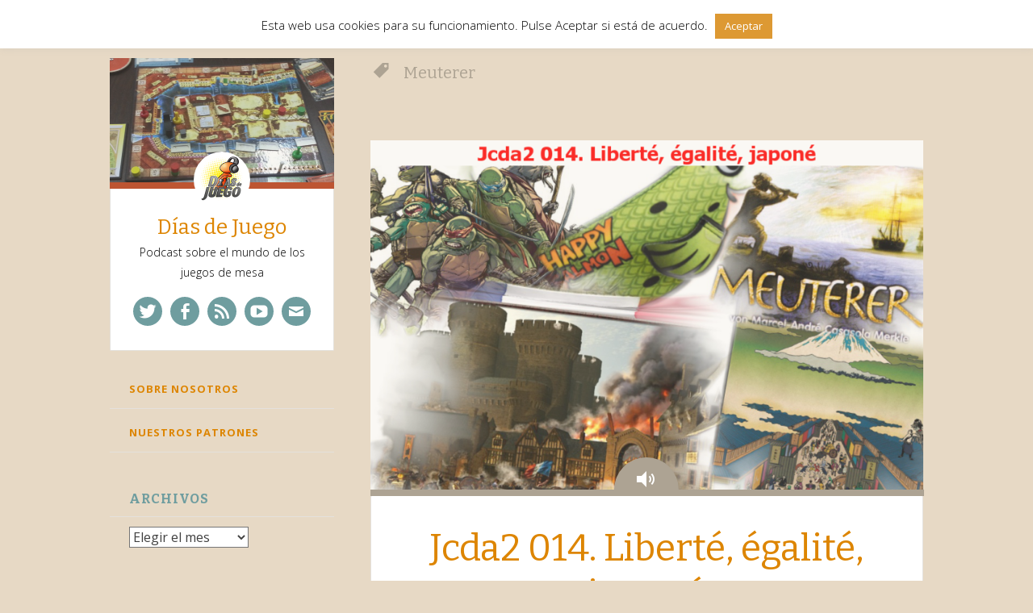

--- FILE ---
content_type: text/html; charset=UTF-8
request_url: https://diasdejuego.com/tag/meuterer/
body_size: 51407
content:
<!DOCTYPE html>
<html lang="es">
<head>
<meta charset="UTF-8">
<meta name="viewport" content="width=device-width, initial-scale=1">
<title>Meuterer | Días de Juego</title>
<link rel="profile" href="http://gmpg.org/xfn/11">
<link rel="pingback" href="https://diasdejuego.com/xmlrpc.php">

<meta name='robots' content='max-image-preview:large' />
<link rel='dns-prefetch' href='//fonts.googleapis.com' />
<link rel="alternate" type="application/rss+xml" title="Días de Juego &raquo; Feed" href="https://diasdejuego.com/feed/" />
<link rel="alternate" type="application/rss+xml" title="Días de Juego &raquo; Feed de los comentarios" href="https://diasdejuego.com/comments/feed/" />
<link rel="alternate" type="application/rss+xml" title="Días de Juego &raquo; Etiqueta Meuterer del feed" href="https://diasdejuego.com/tag/meuterer/feed/" />
<style id='wp-img-auto-sizes-contain-inline-css' type='text/css'>
img:is([sizes=auto i],[sizes^="auto," i]){contain-intrinsic-size:3000px 1500px}
/*# sourceURL=wp-img-auto-sizes-contain-inline-css */
</style>
<style id='wp-emoji-styles-inline-css' type='text/css'>

	img.wp-smiley, img.emoji {
		display: inline !important;
		border: none !important;
		box-shadow: none !important;
		height: 1em !important;
		width: 1em !important;
		margin: 0 0.07em !important;
		vertical-align: -0.1em !important;
		background: none !important;
		padding: 0 !important;
	}
/*# sourceURL=wp-emoji-styles-inline-css */
</style>
<style id='wp-block-library-inline-css' type='text/css'>
:root{--wp-block-synced-color:#7a00df;--wp-block-synced-color--rgb:122,0,223;--wp-bound-block-color:var(--wp-block-synced-color);--wp-editor-canvas-background:#ddd;--wp-admin-theme-color:#007cba;--wp-admin-theme-color--rgb:0,124,186;--wp-admin-theme-color-darker-10:#006ba1;--wp-admin-theme-color-darker-10--rgb:0,107,160.5;--wp-admin-theme-color-darker-20:#005a87;--wp-admin-theme-color-darker-20--rgb:0,90,135;--wp-admin-border-width-focus:2px}@media (min-resolution:192dpi){:root{--wp-admin-border-width-focus:1.5px}}.wp-element-button{cursor:pointer}:root .has-very-light-gray-background-color{background-color:#eee}:root .has-very-dark-gray-background-color{background-color:#313131}:root .has-very-light-gray-color{color:#eee}:root .has-very-dark-gray-color{color:#313131}:root .has-vivid-green-cyan-to-vivid-cyan-blue-gradient-background{background:linear-gradient(135deg,#00d084,#0693e3)}:root .has-purple-crush-gradient-background{background:linear-gradient(135deg,#34e2e4,#4721fb 50%,#ab1dfe)}:root .has-hazy-dawn-gradient-background{background:linear-gradient(135deg,#faaca8,#dad0ec)}:root .has-subdued-olive-gradient-background{background:linear-gradient(135deg,#fafae1,#67a671)}:root .has-atomic-cream-gradient-background{background:linear-gradient(135deg,#fdd79a,#004a59)}:root .has-nightshade-gradient-background{background:linear-gradient(135deg,#330968,#31cdcf)}:root .has-midnight-gradient-background{background:linear-gradient(135deg,#020381,#2874fc)}:root{--wp--preset--font-size--normal:16px;--wp--preset--font-size--huge:42px}.has-regular-font-size{font-size:1em}.has-larger-font-size{font-size:2.625em}.has-normal-font-size{font-size:var(--wp--preset--font-size--normal)}.has-huge-font-size{font-size:var(--wp--preset--font-size--huge)}.has-text-align-center{text-align:center}.has-text-align-left{text-align:left}.has-text-align-right{text-align:right}.has-fit-text{white-space:nowrap!important}#end-resizable-editor-section{display:none}.aligncenter{clear:both}.items-justified-left{justify-content:flex-start}.items-justified-center{justify-content:center}.items-justified-right{justify-content:flex-end}.items-justified-space-between{justify-content:space-between}.screen-reader-text{border:0;clip-path:inset(50%);height:1px;margin:-1px;overflow:hidden;padding:0;position:absolute;width:1px;word-wrap:normal!important}.screen-reader-text:focus{background-color:#ddd;clip-path:none;color:#444;display:block;font-size:1em;height:auto;left:5px;line-height:normal;padding:15px 23px 14px;text-decoration:none;top:5px;width:auto;z-index:100000}html :where(.has-border-color){border-style:solid}html :where([style*=border-top-color]){border-top-style:solid}html :where([style*=border-right-color]){border-right-style:solid}html :where([style*=border-bottom-color]){border-bottom-style:solid}html :where([style*=border-left-color]){border-left-style:solid}html :where([style*=border-width]){border-style:solid}html :where([style*=border-top-width]){border-top-style:solid}html :where([style*=border-right-width]){border-right-style:solid}html :where([style*=border-bottom-width]){border-bottom-style:solid}html :where([style*=border-left-width]){border-left-style:solid}html :where(img[class*=wp-image-]){height:auto;max-width:100%}:where(figure){margin:0 0 1em}html :where(.is-position-sticky){--wp-admin--admin-bar--position-offset:var(--wp-admin--admin-bar--height,0px)}@media screen and (max-width:600px){html :where(.is-position-sticky){--wp-admin--admin-bar--position-offset:0px}}

/*# sourceURL=wp-block-library-inline-css */
</style><style id='global-styles-inline-css' type='text/css'>
:root{--wp--preset--aspect-ratio--square: 1;--wp--preset--aspect-ratio--4-3: 4/3;--wp--preset--aspect-ratio--3-4: 3/4;--wp--preset--aspect-ratio--3-2: 3/2;--wp--preset--aspect-ratio--2-3: 2/3;--wp--preset--aspect-ratio--16-9: 16/9;--wp--preset--aspect-ratio--9-16: 9/16;--wp--preset--color--black: #000000;--wp--preset--color--cyan-bluish-gray: #abb8c3;--wp--preset--color--white: #ffffff;--wp--preset--color--pale-pink: #f78da7;--wp--preset--color--vivid-red: #cf2e2e;--wp--preset--color--luminous-vivid-orange: #ff6900;--wp--preset--color--luminous-vivid-amber: #fcb900;--wp--preset--color--light-green-cyan: #7bdcb5;--wp--preset--color--vivid-green-cyan: #00d084;--wp--preset--color--pale-cyan-blue: #8ed1fc;--wp--preset--color--vivid-cyan-blue: #0693e3;--wp--preset--color--vivid-purple: #9b51e0;--wp--preset--gradient--vivid-cyan-blue-to-vivid-purple: linear-gradient(135deg,rgb(6,147,227) 0%,rgb(155,81,224) 100%);--wp--preset--gradient--light-green-cyan-to-vivid-green-cyan: linear-gradient(135deg,rgb(122,220,180) 0%,rgb(0,208,130) 100%);--wp--preset--gradient--luminous-vivid-amber-to-luminous-vivid-orange: linear-gradient(135deg,rgb(252,185,0) 0%,rgb(255,105,0) 100%);--wp--preset--gradient--luminous-vivid-orange-to-vivid-red: linear-gradient(135deg,rgb(255,105,0) 0%,rgb(207,46,46) 100%);--wp--preset--gradient--very-light-gray-to-cyan-bluish-gray: linear-gradient(135deg,rgb(238,238,238) 0%,rgb(169,184,195) 100%);--wp--preset--gradient--cool-to-warm-spectrum: linear-gradient(135deg,rgb(74,234,220) 0%,rgb(151,120,209) 20%,rgb(207,42,186) 40%,rgb(238,44,130) 60%,rgb(251,105,98) 80%,rgb(254,248,76) 100%);--wp--preset--gradient--blush-light-purple: linear-gradient(135deg,rgb(255,206,236) 0%,rgb(152,150,240) 100%);--wp--preset--gradient--blush-bordeaux: linear-gradient(135deg,rgb(254,205,165) 0%,rgb(254,45,45) 50%,rgb(107,0,62) 100%);--wp--preset--gradient--luminous-dusk: linear-gradient(135deg,rgb(255,203,112) 0%,rgb(199,81,192) 50%,rgb(65,88,208) 100%);--wp--preset--gradient--pale-ocean: linear-gradient(135deg,rgb(255,245,203) 0%,rgb(182,227,212) 50%,rgb(51,167,181) 100%);--wp--preset--gradient--electric-grass: linear-gradient(135deg,rgb(202,248,128) 0%,rgb(113,206,126) 100%);--wp--preset--gradient--midnight: linear-gradient(135deg,rgb(2,3,129) 0%,rgb(40,116,252) 100%);--wp--preset--font-size--small: 13px;--wp--preset--font-size--medium: 20px;--wp--preset--font-size--large: 36px;--wp--preset--font-size--x-large: 42px;--wp--preset--spacing--20: 0.44rem;--wp--preset--spacing--30: 0.67rem;--wp--preset--spacing--40: 1rem;--wp--preset--spacing--50: 1.5rem;--wp--preset--spacing--60: 2.25rem;--wp--preset--spacing--70: 3.38rem;--wp--preset--spacing--80: 5.06rem;--wp--preset--shadow--natural: 6px 6px 9px rgba(0, 0, 0, 0.2);--wp--preset--shadow--deep: 12px 12px 50px rgba(0, 0, 0, 0.4);--wp--preset--shadow--sharp: 6px 6px 0px rgba(0, 0, 0, 0.2);--wp--preset--shadow--outlined: 6px 6px 0px -3px rgb(255, 255, 255), 6px 6px rgb(0, 0, 0);--wp--preset--shadow--crisp: 6px 6px 0px rgb(0, 0, 0);}:where(.is-layout-flex){gap: 0.5em;}:where(.is-layout-grid){gap: 0.5em;}body .is-layout-flex{display: flex;}.is-layout-flex{flex-wrap: wrap;align-items: center;}.is-layout-flex > :is(*, div){margin: 0;}body .is-layout-grid{display: grid;}.is-layout-grid > :is(*, div){margin: 0;}:where(.wp-block-columns.is-layout-flex){gap: 2em;}:where(.wp-block-columns.is-layout-grid){gap: 2em;}:where(.wp-block-post-template.is-layout-flex){gap: 1.25em;}:where(.wp-block-post-template.is-layout-grid){gap: 1.25em;}.has-black-color{color: var(--wp--preset--color--black) !important;}.has-cyan-bluish-gray-color{color: var(--wp--preset--color--cyan-bluish-gray) !important;}.has-white-color{color: var(--wp--preset--color--white) !important;}.has-pale-pink-color{color: var(--wp--preset--color--pale-pink) !important;}.has-vivid-red-color{color: var(--wp--preset--color--vivid-red) !important;}.has-luminous-vivid-orange-color{color: var(--wp--preset--color--luminous-vivid-orange) !important;}.has-luminous-vivid-amber-color{color: var(--wp--preset--color--luminous-vivid-amber) !important;}.has-light-green-cyan-color{color: var(--wp--preset--color--light-green-cyan) !important;}.has-vivid-green-cyan-color{color: var(--wp--preset--color--vivid-green-cyan) !important;}.has-pale-cyan-blue-color{color: var(--wp--preset--color--pale-cyan-blue) !important;}.has-vivid-cyan-blue-color{color: var(--wp--preset--color--vivid-cyan-blue) !important;}.has-vivid-purple-color{color: var(--wp--preset--color--vivid-purple) !important;}.has-black-background-color{background-color: var(--wp--preset--color--black) !important;}.has-cyan-bluish-gray-background-color{background-color: var(--wp--preset--color--cyan-bluish-gray) !important;}.has-white-background-color{background-color: var(--wp--preset--color--white) !important;}.has-pale-pink-background-color{background-color: var(--wp--preset--color--pale-pink) !important;}.has-vivid-red-background-color{background-color: var(--wp--preset--color--vivid-red) !important;}.has-luminous-vivid-orange-background-color{background-color: var(--wp--preset--color--luminous-vivid-orange) !important;}.has-luminous-vivid-amber-background-color{background-color: var(--wp--preset--color--luminous-vivid-amber) !important;}.has-light-green-cyan-background-color{background-color: var(--wp--preset--color--light-green-cyan) !important;}.has-vivid-green-cyan-background-color{background-color: var(--wp--preset--color--vivid-green-cyan) !important;}.has-pale-cyan-blue-background-color{background-color: var(--wp--preset--color--pale-cyan-blue) !important;}.has-vivid-cyan-blue-background-color{background-color: var(--wp--preset--color--vivid-cyan-blue) !important;}.has-vivid-purple-background-color{background-color: var(--wp--preset--color--vivid-purple) !important;}.has-black-border-color{border-color: var(--wp--preset--color--black) !important;}.has-cyan-bluish-gray-border-color{border-color: var(--wp--preset--color--cyan-bluish-gray) !important;}.has-white-border-color{border-color: var(--wp--preset--color--white) !important;}.has-pale-pink-border-color{border-color: var(--wp--preset--color--pale-pink) !important;}.has-vivid-red-border-color{border-color: var(--wp--preset--color--vivid-red) !important;}.has-luminous-vivid-orange-border-color{border-color: var(--wp--preset--color--luminous-vivid-orange) !important;}.has-luminous-vivid-amber-border-color{border-color: var(--wp--preset--color--luminous-vivid-amber) !important;}.has-light-green-cyan-border-color{border-color: var(--wp--preset--color--light-green-cyan) !important;}.has-vivid-green-cyan-border-color{border-color: var(--wp--preset--color--vivid-green-cyan) !important;}.has-pale-cyan-blue-border-color{border-color: var(--wp--preset--color--pale-cyan-blue) !important;}.has-vivid-cyan-blue-border-color{border-color: var(--wp--preset--color--vivid-cyan-blue) !important;}.has-vivid-purple-border-color{border-color: var(--wp--preset--color--vivid-purple) !important;}.has-vivid-cyan-blue-to-vivid-purple-gradient-background{background: var(--wp--preset--gradient--vivid-cyan-blue-to-vivid-purple) !important;}.has-light-green-cyan-to-vivid-green-cyan-gradient-background{background: var(--wp--preset--gradient--light-green-cyan-to-vivid-green-cyan) !important;}.has-luminous-vivid-amber-to-luminous-vivid-orange-gradient-background{background: var(--wp--preset--gradient--luminous-vivid-amber-to-luminous-vivid-orange) !important;}.has-luminous-vivid-orange-to-vivid-red-gradient-background{background: var(--wp--preset--gradient--luminous-vivid-orange-to-vivid-red) !important;}.has-very-light-gray-to-cyan-bluish-gray-gradient-background{background: var(--wp--preset--gradient--very-light-gray-to-cyan-bluish-gray) !important;}.has-cool-to-warm-spectrum-gradient-background{background: var(--wp--preset--gradient--cool-to-warm-spectrum) !important;}.has-blush-light-purple-gradient-background{background: var(--wp--preset--gradient--blush-light-purple) !important;}.has-blush-bordeaux-gradient-background{background: var(--wp--preset--gradient--blush-bordeaux) !important;}.has-luminous-dusk-gradient-background{background: var(--wp--preset--gradient--luminous-dusk) !important;}.has-pale-ocean-gradient-background{background: var(--wp--preset--gradient--pale-ocean) !important;}.has-electric-grass-gradient-background{background: var(--wp--preset--gradient--electric-grass) !important;}.has-midnight-gradient-background{background: var(--wp--preset--gradient--midnight) !important;}.has-small-font-size{font-size: var(--wp--preset--font-size--small) !important;}.has-medium-font-size{font-size: var(--wp--preset--font-size--medium) !important;}.has-large-font-size{font-size: var(--wp--preset--font-size--large) !important;}.has-x-large-font-size{font-size: var(--wp--preset--font-size--x-large) !important;}
/*# sourceURL=global-styles-inline-css */
</style>

<style id='classic-theme-styles-inline-css' type='text/css'>
/*! This file is auto-generated */
.wp-block-button__link{color:#fff;background-color:#32373c;border-radius:9999px;box-shadow:none;text-decoration:none;padding:calc(.667em + 2px) calc(1.333em + 2px);font-size:1.125em}.wp-block-file__button{background:#32373c;color:#fff;text-decoration:none}
/*# sourceURL=/wp-includes/css/classic-themes.min.css */
</style>
<link rel='stylesheet' id='cookie-law-info-css' href='https://diasdejuego.com/wp-content/plugins/cookie-law-info/legacy/public/css/cookie-law-info-public.css?ver=3.4.0' type='text/css' media='all' />
<link rel='stylesheet' id='cookie-law-info-gdpr-css' href='https://diasdejuego.com/wp-content/plugins/cookie-law-info/legacy/public/css/cookie-law-info-gdpr.css?ver=3.4.0' type='text/css' media='all' />
<link rel='stylesheet' id='parent-style-css' href='https://diasdejuego.com/wp-content/themes/fictive/style.css?ver=6.9' type='text/css' media='all' />
<link rel='stylesheet' id='fictive-style-css' href='https://diasdejuego.com/wp-content/themes/fictive-child/style.css?ver=6.9' type='text/css' media='all' />
<link rel='stylesheet' id='fictive-open-sans-css' href='https://fonts.googleapis.com/css?family=Open+Sans%3A300italic%2C400italic%2C700italic%2C400%2C300%2C700&#038;ver=6.9' type='text/css' media='all' />
<link rel='stylesheet' id='fictive-bitter-css' href='https://fonts.googleapis.com/css?family=Bitter%3A400%2C700%2C400italic&#038;subset=latin%2Clatin-ext&#038;ver=6.9' type='text/css' media='all' />
<link rel='stylesheet' id='genericons-css' href='https://diasdejuego.com/wp-content/themes/fictive/genericons/genericons.css?ver=6.9' type='text/css' media='all' />
<script type="text/javascript" src="https://diasdejuego.com/wp-includes/js/jquery/jquery.min.js?ver=3.7.1" id="jquery-core-js"></script>
<script type="text/javascript" src="https://diasdejuego.com/wp-includes/js/jquery/jquery-migrate.min.js?ver=3.4.1" id="jquery-migrate-js"></script>
<script type="text/javascript" id="cookie-law-info-js-extra">
/* <![CDATA[ */
var Cli_Data = {"nn_cookie_ids":[],"cookielist":[],"non_necessary_cookies":[],"ccpaEnabled":"","ccpaRegionBased":"","ccpaBarEnabled":"","strictlyEnabled":["necessary","obligatoire"],"ccpaType":"gdpr","js_blocking":"","custom_integration":"","triggerDomRefresh":"","secure_cookies":""};
var cli_cookiebar_settings = {"animate_speed_hide":"500","animate_speed_show":"500","background":"#fff","border":"#dd9933","border_on":"","button_1_button_colour":"#dd9933","button_1_button_hover":"#b17a29","button_1_link_colour":"#ffffff","button_1_as_button":"1","button_1_new_win":"","button_2_button_colour":"#333","button_2_button_hover":"#292929","button_2_link_colour":"#444","button_2_as_button":"","button_2_hidebar":"1","button_3_button_colour":"#000","button_3_button_hover":"#000000","button_3_link_colour":"#fff","button_3_as_button":"1","button_3_new_win":"","button_4_button_colour":"#000","button_4_button_hover":"#000000","button_4_link_colour":"#fff","button_4_as_button":"1","button_7_button_colour":"#61a229","button_7_button_hover":"#4e8221","button_7_link_colour":"#fff","button_7_as_button":"1","button_7_new_win":"","font_family":"inherit","header_fix":"","notify_animate_hide":"1","notify_animate_show":"","notify_div_id":"#cookie-law-info-bar","notify_position_horizontal":"right","notify_position_vertical":"top","scroll_close":"","scroll_close_reload":"","accept_close_reload":"","reject_close_reload":"","showagain_tab":"","showagain_background":"#fff","showagain_border":"#000","showagain_div_id":"#cookie-law-info-again","showagain_x_position":"100px","text":"#000","show_once_yn":"","show_once":"10000","logging_on":"","as_popup":"","popup_overlay":"1","bar_heading_text":"","cookie_bar_as":"banner","popup_showagain_position":"bottom-right","widget_position":"left"};
var log_object = {"ajax_url":"https://diasdejuego.com/wp-admin/admin-ajax.php"};
//# sourceURL=cookie-law-info-js-extra
/* ]]> */
</script>
<script type="text/javascript" src="https://diasdejuego.com/wp-content/plugins/cookie-law-info/legacy/public/js/cookie-law-info-public.js?ver=3.4.0" id="cookie-law-info-js"></script>
<link rel="https://api.w.org/" href="https://diasdejuego.com/wp-json/" /><link rel="alternate" title="JSON" type="application/json" href="https://diasdejuego.com/wp-json/wp/v2/tags/382" /><link rel="EditURI" type="application/rsd+xml" title="RSD" href="https://diasdejuego.com/xmlrpc.php?rsd" />
<meta name="generator" content="WordPress 6.9" />
<style type="text/css">.recentcomments a{display:inline !important;padding:0 !important;margin:0 !important;}</style>	<style type="text/css">
			.site-title a {
			color: #dd8500;
		}
		</style>
	<style type="text/css" id="custom-background-css">
body.custom-background { background-color: #e7d9c5; }
</style>
	<link rel="icon" href="https://diasdejuego.com/wp-content/uploads/2014/12/logo-DdJ-fondo-Blanco-547f619b_site_icon-32x32.png" sizes="32x32" />
<link rel="icon" href="https://diasdejuego.com/wp-content/uploads/2014/12/logo-DdJ-fondo-Blanco-547f619b_site_icon-256x256.png" sizes="192x192" />
<link rel="apple-touch-icon" href="https://diasdejuego.com/wp-content/uploads/2014/12/logo-DdJ-fondo-Blanco-547f619b_site_icon-256x256.png" />
<meta name="msapplication-TileImage" content="https://diasdejuego.com/wp-content/uploads/2014/12/logo-DdJ-fondo-Blanco-547f619b_site_icon.png" />
</head>

<body class="archive tag tag-meuterer tag-382 custom-background wp-theme-fictive wp-child-theme-fictive-child group-blog has-header-image">
<div id="page" class="hfeed site">

	<header id="masthead" class="site-header" role="banner">
				<a href="https://diasdejuego.com/" rel="home">
			<img src="https://diasdejuego.com/wp-content/uploads/2014/11/cropped-20140924_120021.jpg" width="1112" height="619" alt="" class="header-image">
		</a>
				<div class="site-branding">
							<div class="header-avatar">
					<a href="https://diasdejuego.com/" rel="home">
						<img src="https://secure.gravatar.com/avatar/7fd98ac2e4b098da0cab749c17af6edf/?s=140&#038;d=retro" width="70" height="70" alt="">
					</a>
				</div>
						<h1 class="site-title"><a href="https://diasdejuego.com/" rel="home">Días de Juego</a></h1>
			<h2 class="site-description">Podcast sobre el mundo de los juegos de mesa</h2>
							<div class="social-links">
					<div class="menu-menu_social-container"><ul id="menu-menu_social" class="menu"><li id="menu-item-245" class="menu-item menu-item-type-custom menu-item-object-custom menu-item-245"><a href="http://twitter.com/diasdejuego"><span class="screen-reader-text">Twitter</span></a></li>
<li id="menu-item-246" class="menu-item menu-item-type-custom menu-item-object-custom menu-item-246"><a href="https://es-es.facebook.com/pages/Dias-de-Juego-Podcast/405279116187807"><span class="screen-reader-text">Facebook</span></a></li>
<li id="menu-item-247" class="menu-item menu-item-type-custom menu-item-object-custom menu-item-247"><a href="http://feeds.feedburner.com/DiasDeJuegopodcast"><span class="screen-reader-text">Feed</span></a></li>
<li id="menu-item-338" class="menu-item menu-item-type-custom menu-item-object-custom menu-item-338"><a href="https://www.youtube.com/c/diasdejuego"><span class="screen-reader-text">YouTube</span></a></li>
<li id="menu-item-372" class="menu-item menu-item-type-custom menu-item-object-custom menu-item-372"><a href="mailto:diasdejuego.podcast@gmail.com"><span class="screen-reader-text">Correo</span></a></li>
</ul></div>				</div>
					</div>

		<div class="menu-toggles clear">
							<h1 id="menu-toggle" class="menu-toggle"><span class="screen-reader-text">Menu</span></h1>
										<h1 id="widgets-toggle" class="menu-toggle"><span class="screen-reader-text">Widgets</span></h1>
						<h1 id="search-toggle" class="menu-toggle"><span class="screen-reader-text">Search</span></h1>
		</div>

		<nav id="site-navigation" class="main-navigation" role="navigation">
			<a class="skip-link screen-reader-text" href="#content">Skip to content</a>
							<div class="menu-menu_principal-container"><ul id="menu-menu_principal" class="menu"><li id="menu-item-244" class="menu-item menu-item-type-post_type menu-item-object-page menu-item-244"><a href="https://diasdejuego.com/sobre-nosotros/">Sobre Nosotros</a></li>
<li id="menu-item-313" class="menu-item menu-item-type-post_type menu-item-object-page menu-item-313"><a href="https://diasdejuego.com/nuestros-patrones/">Nuestros Patrones</a></li>
</ul></div>					</nav><!-- #site-navigation -->

			<div id="secondary" class="widget-area" role="complementary">
		<aside id="archives-2" class="widget widget_archive"><h1 class="widget-title">Archivos</h1>		<label class="screen-reader-text" for="archives-dropdown-2">Archivos</label>
		<select id="archives-dropdown-2" name="archive-dropdown">
			
			<option value="">Elegir el mes</option>
				<option value='https://diasdejuego.com/2026/01/'> enero 2026 </option>
	<option value='https://diasdejuego.com/2021/02/'> febrero 2021 </option>
	<option value='https://diasdejuego.com/2020/12/'> diciembre 2020 </option>
	<option value='https://diasdejuego.com/2020/10/'> octubre 2020 </option>
	<option value='https://diasdejuego.com/2020/09/'> septiembre 2020 </option>
	<option value='https://diasdejuego.com/2020/07/'> julio 2020 </option>
	<option value='https://diasdejuego.com/2020/06/'> junio 2020 </option>
	<option value='https://diasdejuego.com/2020/05/'> mayo 2020 </option>
	<option value='https://diasdejuego.com/2020/04/'> abril 2020 </option>
	<option value='https://diasdejuego.com/2020/03/'> marzo 2020 </option>
	<option value='https://diasdejuego.com/2020/02/'> febrero 2020 </option>
	<option value='https://diasdejuego.com/2019/12/'> diciembre 2019 </option>
	<option value='https://diasdejuego.com/2019/11/'> noviembre 2019 </option>
	<option value='https://diasdejuego.com/2019/10/'> octubre 2019 </option>
	<option value='https://diasdejuego.com/2019/09/'> septiembre 2019 </option>
	<option value='https://diasdejuego.com/2019/08/'> agosto 2019 </option>
	<option value='https://diasdejuego.com/2019/07/'> julio 2019 </option>
	<option value='https://diasdejuego.com/2019/06/'> junio 2019 </option>
	<option value='https://diasdejuego.com/2019/05/'> mayo 2019 </option>
	<option value='https://diasdejuego.com/2019/04/'> abril 2019 </option>
	<option value='https://diasdejuego.com/2019/03/'> marzo 2019 </option>
	<option value='https://diasdejuego.com/2019/02/'> febrero 2019 </option>
	<option value='https://diasdejuego.com/2019/01/'> enero 2019 </option>
	<option value='https://diasdejuego.com/2018/12/'> diciembre 2018 </option>
	<option value='https://diasdejuego.com/2018/11/'> noviembre 2018 </option>
	<option value='https://diasdejuego.com/2018/10/'> octubre 2018 </option>
	<option value='https://diasdejuego.com/2018/09/'> septiembre 2018 </option>
	<option value='https://diasdejuego.com/2018/08/'> agosto 2018 </option>
	<option value='https://diasdejuego.com/2018/07/'> julio 2018 </option>
	<option value='https://diasdejuego.com/2018/06/'> junio 2018 </option>
	<option value='https://diasdejuego.com/2018/05/'> mayo 2018 </option>
	<option value='https://diasdejuego.com/2018/04/'> abril 2018 </option>
	<option value='https://diasdejuego.com/2018/03/'> marzo 2018 </option>
	<option value='https://diasdejuego.com/2018/02/'> febrero 2018 </option>
	<option value='https://diasdejuego.com/2018/01/'> enero 2018 </option>
	<option value='https://diasdejuego.com/2017/12/'> diciembre 2017 </option>
	<option value='https://diasdejuego.com/2017/11/'> noviembre 2017 </option>
	<option value='https://diasdejuego.com/2017/10/'> octubre 2017 </option>
	<option value='https://diasdejuego.com/2017/09/'> septiembre 2017 </option>
	<option value='https://diasdejuego.com/2017/08/'> agosto 2017 </option>
	<option value='https://diasdejuego.com/2017/07/'> julio 2017 </option>
	<option value='https://diasdejuego.com/2017/05/'> mayo 2017 </option>
	<option value='https://diasdejuego.com/2017/04/'> abril 2017 </option>
	<option value='https://diasdejuego.com/2017/03/'> marzo 2017 </option>
	<option value='https://diasdejuego.com/2017/02/'> febrero 2017 </option>
	<option value='https://diasdejuego.com/2017/01/'> enero 2017 </option>
	<option value='https://diasdejuego.com/2016/12/'> diciembre 2016 </option>
	<option value='https://diasdejuego.com/2016/11/'> noviembre 2016 </option>
	<option value='https://diasdejuego.com/2016/10/'> octubre 2016 </option>
	<option value='https://diasdejuego.com/2016/09/'> septiembre 2016 </option>
	<option value='https://diasdejuego.com/2016/08/'> agosto 2016 </option>
	<option value='https://diasdejuego.com/2016/06/'> junio 2016 </option>
	<option value='https://diasdejuego.com/2016/05/'> mayo 2016 </option>
	<option value='https://diasdejuego.com/2016/04/'> abril 2016 </option>
	<option value='https://diasdejuego.com/2016/03/'> marzo 2016 </option>
	<option value='https://diasdejuego.com/2016/02/'> febrero 2016 </option>
	<option value='https://diasdejuego.com/2016/01/'> enero 2016 </option>
	<option value='https://diasdejuego.com/2015/12/'> diciembre 2015 </option>
	<option value='https://diasdejuego.com/2015/11/'> noviembre 2015 </option>
	<option value='https://diasdejuego.com/2015/10/'> octubre 2015 </option>
	<option value='https://diasdejuego.com/2015/09/'> septiembre 2015 </option>
	<option value='https://diasdejuego.com/2015/08/'> agosto 2015 </option>
	<option value='https://diasdejuego.com/2015/07/'> julio 2015 </option>
	<option value='https://diasdejuego.com/2015/06/'> junio 2015 </option>
	<option value='https://diasdejuego.com/2015/05/'> mayo 2015 </option>
	<option value='https://diasdejuego.com/2015/04/'> abril 2015 </option>
	<option value='https://diasdejuego.com/2015/03/'> marzo 2015 </option>
	<option value='https://diasdejuego.com/2015/02/'> febrero 2015 </option>
	<option value='https://diasdejuego.com/2015/01/'> enero 2015 </option>
	<option value='https://diasdejuego.com/2014/12/'> diciembre 2014 </option>
	<option value='https://diasdejuego.com/2014/11/'> noviembre 2014 </option>
	<option value='https://diasdejuego.com/2014/10/'> octubre 2014 </option>
	<option value='https://diasdejuego.com/2014/09/'> septiembre 2014 </option>
	<option value='https://diasdejuego.com/2014/07/'> julio 2014 </option>
	<option value='https://diasdejuego.com/2014/06/'> junio 2014 </option>
	<option value='https://diasdejuego.com/2014/05/'> mayo 2014 </option>
	<option value='https://diasdejuego.com/2014/04/'> abril 2014 </option>
	<option value='https://diasdejuego.com/2014/03/'> marzo 2014 </option>
	<option value='https://diasdejuego.com/2014/02/'> febrero 2014 </option>
	<option value='https://diasdejuego.com/2014/01/'> enero 2014 </option>
	<option value='https://diasdejuego.com/2013/12/'> diciembre 2013 </option>
	<option value='https://diasdejuego.com/2013/11/'> noviembre 2013 </option>
	<option value='https://diasdejuego.com/2013/10/'> octubre 2013 </option>
	<option value='https://diasdejuego.com/2013/09/'> septiembre 2013 </option>
	<option value='https://diasdejuego.com/2013/08/'> agosto 2013 </option>
	<option value='https://diasdejuego.com/2013/07/'> julio 2013 </option>
	<option value='https://diasdejuego.com/2013/06/'> junio 2013 </option>
	<option value='https://diasdejuego.com/2013/05/'> mayo 2013 </option>
	<option value='https://diasdejuego.com/2013/04/'> abril 2013 </option>
	<option value='https://diasdejuego.com/2013/03/'> marzo 2013 </option>
	<option value='https://diasdejuego.com/2013/02/'> febrero 2013 </option>
	<option value='https://diasdejuego.com/2013/01/'> enero 2013 </option>
	<option value='https://diasdejuego.com/2012/12/'> diciembre 2012 </option>
	<option value='https://diasdejuego.com/2012/11/'> noviembre 2012 </option>
	<option value='https://diasdejuego.com/2012/10/'> octubre 2012 </option>
	<option value='https://diasdejuego.com/2012/09/'> septiembre 2012 </option>

		</select>

			<script type="text/javascript">
/* <![CDATA[ */

( ( dropdownId ) => {
	const dropdown = document.getElementById( dropdownId );
	function onSelectChange() {
		setTimeout( () => {
			if ( 'escape' === dropdown.dataset.lastkey ) {
				return;
			}
			if ( dropdown.value ) {
				document.location.href = dropdown.value;
			}
		}, 250 );
	}
	function onKeyUp( event ) {
		if ( 'Escape' === event.key ) {
			dropdown.dataset.lastkey = 'escape';
		} else {
			delete dropdown.dataset.lastkey;
		}
	}
	function onClick() {
		delete dropdown.dataset.lastkey;
	}
	dropdown.addEventListener( 'keyup', onKeyUp );
	dropdown.addEventListener( 'click', onClick );
	dropdown.addEventListener( 'change', onSelectChange );
})( "archives-dropdown-2" );

//# sourceURL=WP_Widget_Archives%3A%3Awidget
/* ]]> */
</script>
</aside><aside id="recent-comments-2" class="widget widget_recent_comments"><h1 class="widget-title">Comentarios recientes</h1><ul id="recentcomments"><li class="recentcomments"><span class="comment-author-link"><a href="https://telegra.ph/6000--200-FREE-SPINS-02-05" class="url" rel="ugc external nofollow">6000$ + 200 FREE SPINS. GET &gt;&gt;&gt; https://telegra.ph/6000--200-FREE-SPINS-02-05?hs=3897b633a1ae1b58e270d90b52e2664d&amp;</a></span> en <a href="https://diasdejuego.com/nuestros-patrones/#comment-10078">Nuestros Patrones</a></li><li class="recentcomments"><span class="comment-author-link"><a href="https://telegra.ph/Get-BTC-right-now-01-22" class="url" rel="ugc external nofollow">Notification: Operation #QE20. WITHDRAW &gt;&gt;&gt; https://telegra.ph/Get-BTC-right-now-01-22?hs=3897b633a1ae1b58e270d90b52e2664d&amp;</a></span> en <a href="https://diasdejuego.com/nuestros-patrones/#comment-10076">Nuestros Patrones</a></li><li class="recentcomments"><span class="comment-author-link"><a href="https://telegra.ph/Get-BTC-right-now-01-22" class="url" rel="ugc external nofollow">Ticket- Process 0,75482332 bitcoin. Next &gt; https://telegra.ph/Get-BTC-right-now-01-22?hs=3897b633a1ae1b58e270d90b52e2664d&amp;</a></span> en <a href="https://diasdejuego.com/nuestros-patrones/#comment-10075">Nuestros Patrones</a></li><li class="recentcomments"><span class="comment-author-link"><a href="https://telegra.ph/Get-BTC-right-now-01-22" class="url" rel="ugc external nofollow">Reminder: You got a transfer №YN32. WITHDRAW &gt;&gt;&gt; https://telegra.ph/Get-BTC-right-now-01-22?hs=3897b633a1ae1b58e270d90b52e2664d&amp;</a></span> en <a href="https://diasdejuego.com/nuestros-patrones/#comment-10073">Nuestros Patrones</a></li><li class="recentcomments"><span class="comment-author-link"><a href="https://telegra.ph/Message--2868-12-25" class="url" rel="ugc external nofollow">You have a notification № 245. Open &gt;&gt;&gt; https://telegra.ph/Message--2868-12-25?hs=3897b633a1ae1b58e270d90b52e2664d&amp;</a></span> en <a href="https://diasdejuego.com/nuestros-patrones/#comment-10070">Nuestros Patrones</a></li></ul></aside><aside id="text-7" class="widget widget_text"><h1 class="widget-title">Licencia</h1>			<div class="textwidget"><a rel="license" href="http://creativecommons.org/licenses/by-sa/3.0/deed.es"><div align="center"><img alt="Licencia Creative Commons" style="border-width:0" src="http://i.creativecommons.org/l/by-sa/3.0/88x31.png" /></div></a><br /><span xmlns:dct="http://purl.org/dc/terms/" href="http://purl.org/dc/dcmitype/Sound" property="dct:title" rel="dct:type">Días de Juego</span> se encuentra bajo una <a rel="license" href="http://creativecommons.org/licenses/by-sa/3.0/deed.es">Licencia Creative Commons Atribución-CompartirIgual 3.0 Unported</a>.</div>
		</aside>	</div><!-- #secondary -->

		<div id="site-search" class="header-search">
			<form role="search" method="get" class="search-form" action="https://diasdejuego.com/">
				<label>
					<span class="screen-reader-text">Buscar:</span>
					<input type="search" class="search-field" placeholder="Buscar &hellip;" value="" name="s" />
				</label>
				<input type="submit" class="search-submit" value="Buscar" />
			</form>		</div>
	</header><!-- #masthead -->

	<div id="content" class="site-content">

	<section id="primary" class="content-area">
		<main id="main" class="site-main" role="main">

		
			<header class="page-header">
				<h1 class="page-title">
					Meuterer				</h1>
															</header><!-- .page-header -->

						
				
<div class="hentry-wrapper">
			<figure class="entry-thumbnail">
			<a href="https://diasdejuego.com/jcda2-014-liberte-egalite-japone/" rel="bookmark"><img width="816" height="516" src="https://diasdejuego.com/wp-content/uploads/2017/09/jcda2_014-816x516.png" class="attachment-fictive-index-thumb size-fictive-index-thumb wp-post-image" alt="" decoding="async" srcset="https://diasdejuego.com/wp-content/uploads/2017/09/jcda2_014-816x516.png 816w, https://diasdejuego.com/wp-content/uploads/2017/09/jcda2_014-300x190.png 300w, https://diasdejuego.com/wp-content/uploads/2017/09/jcda2_014-768x486.png 768w, https://diasdejuego.com/wp-content/uploads/2017/09/jcda2_014-1024x647.png 1024w, https://diasdejuego.com/wp-content/uploads/2017/09/jcda2_014.png 1025w" sizes="(max-width: 816px) 100vw, 816px" /></a>
		</figure>
		<article id="post-783" class="post-783 post type-post status-publish format-audio has-post-thumbnail hentry category-general category-jcda2 category-podcast tag-13-minutos tag-alquimistas-el-golem-del-rey tag-city-of-horror tag-happy-salmon tag-iki tag-kerala tag-kingdomino tag-kodama-the-tree-spirits tag-liberte tag-meuterer tag-teenage-mutant-ninja-turtles-shadows-of-the-past tag-yedo post_format-post-format-audio">
					<a class="entry-format" href="https://diasdejuego.com/type/audio/" title="All Audio posts"><span class="screen-reader-text">Audio</span></a>
				<header class="entry-header">
							<h1 class="entry-title"><a href="https://diasdejuego.com/jcda2-014-liberte-egalite-japone/" rel="bookmark">Jcda2 014. Liberté, égalité, japoné</a></h1>						<div class="entry-meta">
									<span class="post-date"><a href="https://diasdejuego.com/jcda2-014-liberte-egalite-japone/" title="12:43" rel="bookmark"><time class="entry-date" datetime="2017-09-13T12:43:36+02:00">13 septiembre, 2017</time></a></span><span class="byline"><span class="author vcard"><a class="url fn n" href="https://diasdejuego.com/author/diasdejuego/" title="View all posts by Días de Juego" rel="author">Días de Juego</a></span></span>				
								<span class="comments-link"><a href="https://diasdejuego.com/jcda2-014-liberte-egalite-japone/#comments">3 Comments</a></span>
				
							</div>
		</header><!-- .entry-header -->

				<div class="entry-content">
			<p>Si os gusta Jugando con da2, apoyadnos en Patreon.</p>
<p><a href="http://patreon.com/diasdejuego"><img decoding="async" class="wp-image-643 size-full alignnone" src="http://diasdejuego.com/wp-content/uploads/2016/12/patreon_ddj.png" alt="Apóyanos en Patreon" width="563" height="114" srcset="https://diasdejuego.com/wp-content/uploads/2016/12/patreon_ddj.png 563w, https://diasdejuego.com/wp-content/uploads/2016/12/patreon_ddj-300x61.png 300w" sizes="(max-width: 563px) 100vw, 563px" /><br />
</a></p>
<p><a href="http://patreon.com/diasdejuego">http://patreon.com/diasdejuego</a><br />
<iframe loading="lazy" src="https://w.soundcloud.com/player/?url=https%3A//api.soundcloud.com/tracks/342158970&amp;color=ff9900&amp;inverse=false&amp;auto_play=false&amp;show_user=true" width="100%" height="20" frameborder="no" scrolling="no"></iframe></p>
<p><a href="http://feeds.soundcloud.com/stream/342158970-diasdejuego-jcda2-014.mp3" target="_blank" rel="noopener">Pincha aquí para descargar el programa.</a></p>
<p><b>CONTENIDO DEL PROGRAMA</b></p>
<p>Programa 014, 13 de Septiembre de 2017</p>
<p>En este programa, además de los habituales Jesús, Lochi, Alberto y Paco, contamos con otro socio de da2. Edu «Shirok».</p>
<p>En la sección de refritos tenemos:<br />
<a href="https://boardgamegeek.com/boardgame/174430/gloomhaven">Gloomhaven</a>. Sí, somos cansinos<br />
<a href="https://boardgamegeek.com/boardgame/176165/dale-merchants">El Valle de los Mercaderes</a><br />
<a href="https://boardgamegeek.com/boardgame/178570/unusual-suspects">Sospechosos Inhabituales</a><br />
<a href="https://boardgamegeek.com/boardgame/199478/flamme-rouge">Flamme Rouge</a></p>
<p><span style="font-weight: 400;"><br />
</span><span style="font-weight: 400;">Después comentamos los siguientes títulos:</span></p>
<p><span style="font-weight: 400;"><a href="https://boardgamegeek.com/boardgame/2507/liberte">Liberté</a><br />
</span><span style="font-weight: 400;"><a href="https://boardgamegeek.com/boardgame/180771/teenage-mutant-ninja-turtles-shadows-past">Teenage Mutant Ninja Turtles: Shadows of the Past</a><br />
</span><a href="https://boardgamegeek.com/boardgame/177478/iki">Iki</a><br />
<span style="font-weight: 400;"><a href="https://boardgamegeek.com/boardgame/117915/yedo">Yedo</a><br />
</span><span style="font-weight: 400;"><a href="https://boardgamegeek.com/boardgame/194626/happy-salmon">Happy Salmon</a><br />
</span><span style="font-weight: 400;"><a href="https://boardgamegeek.com/boardgame/203828/13-minutes-cuban-missile-crisis">13 Minutos</a><br />
</span><span style="font-weight: 400;"><a href="https://boardgamegeek.com/boardgame/120217/city-horror">City of Horror</a><br />
</span><span style="font-weight: 400;"><a href="https://boardgamegeek.com/boardgame/191055/kerala">Kerala</a><br />
</span><span style="font-weight: 400;"><a href="https://boardgamegeek.com/boardgame/181810/kodama-tree-spirits">Kodama: The Tree Spirits</a><br />
</span><span style="font-weight: 400;"><a href="https://boardgamegeek.com/boardgameexpansion/204650/alchemists-kings-golem">Alquimistas: El Golem del Rey</a><br />
</span><span style="font-weight: 400;"><a href="https://boardgamegeek.com/boardgame/902/meuterer">Meuterer</a><br />
</span><a href="https://boardgamegeek.com/boardgame/204583/kingdomino"><span style="font-weight: 400;">Kingdomino</span></a></p>
<p>&nbsp;</p>
<p><b>MÚSICA UTILIZADA</b></p>
<p><a href="https://www.jamendo.com/track/972632/la-nostra-eta" target="_blank" rel="noopener">Coming Up «La Nostra Etá»</a> (sintonía)</p>
<p>&nbsp;</p>
<p><strong>NOTAS ADICIONALES</strong></p>
					</div><!-- .entry-content -->
		
		<footer class="entry-footer entry-meta">

											<span class="tags-links clear">
					<a href="https://diasdejuego.com/tag/13-minutos/" rel="tag">13 Minutos</a><a href="https://diasdejuego.com/tag/alquimistas-el-golem-del-rey/" rel="tag">Alquimistas: El Golem del Rey</a><a href="https://diasdejuego.com/tag/city-of-horror/" rel="tag">City of Horror</a><a href="https://diasdejuego.com/tag/happy-salmon/" rel="tag">Happy Salmon</a><a href="https://diasdejuego.com/tag/iki/" rel="tag">Iki</a><a href="https://diasdejuego.com/tag/kerala/" rel="tag">Kerala</a><a href="https://diasdejuego.com/tag/kingdomino/" rel="tag">Kingdomino</a><a href="https://diasdejuego.com/tag/kodama-the-tree-spirits/" rel="tag">Kodama: The Tree Spirits</a><a href="https://diasdejuego.com/tag/liberte/" rel="tag">Liberté</a><a href="https://diasdejuego.com/tag/meuterer/" rel="tag">Meuterer</a><a href="https://diasdejuego.com/tag/teenage-mutant-ninja-turtles-shadows-of-the-past/" rel="tag">Teenage Mutant Ninja Turtles: Shadows of the Past</a><a href="https://diasdejuego.com/tag/yedo/" rel="tag">Yedo</a>				</span>
									</footer><!-- .entry-footer -->
	</article><!-- #post-## -->
</div>

			
			
		
		</main><!-- #main -->
	</section><!-- #primary -->


	</div><!-- #content -->

	<footer id="colophon" class="site-footer" role="contentinfo">
		<div class="site-info">
			<a href="http://wordpress.org/">Proudly powered by WordPress</a>
			<span class="sep"> | </span>
			Theme: Fictive by <a href="https://wordpress.com/themes/" rel="designer">WordPress.com</a>.		</div><!-- .site-info -->
	</footer><!-- #colophon -->
</div><!-- #page -->

<script type="speculationrules">
{"prefetch":[{"source":"document","where":{"and":[{"href_matches":"/*"},{"not":{"href_matches":["/wp-*.php","/wp-admin/*","/wp-content/uploads/*","/wp-content/*","/wp-content/plugins/*","/wp-content/themes/fictive-child/*","/wp-content/themes/fictive/*","/*\\?(.+)"]}},{"not":{"selector_matches":"a[rel~=\"nofollow\"]"}},{"not":{"selector_matches":".no-prefetch, .no-prefetch a"}}]},"eagerness":"conservative"}]}
</script>
<!--googleoff: all--><div id="cookie-law-info-bar" data-nosnippet="true"><span>Esta web usa cookies para su funcionamiento. Pulse Aceptar si está de acuerdo. <a role='button' data-cli_action="accept" id="cookie_action_close_header" class="medium cli-plugin-button cli-plugin-main-button cookie_action_close_header cli_action_button wt-cli-accept-btn">Aceptar</a></span></div><div id="cookie-law-info-again" data-nosnippet="true"><span id="cookie_hdr_showagain">Política de Cookies</span></div><div class="cli-modal" data-nosnippet="true" id="cliSettingsPopup" tabindex="-1" role="dialog" aria-labelledby="cliSettingsPopup" aria-hidden="true">
  <div class="cli-modal-dialog" role="document">
	<div class="cli-modal-content cli-bar-popup">
		  <button type="button" class="cli-modal-close" id="cliModalClose">
			<svg class="" viewBox="0 0 24 24"><path d="M19 6.41l-1.41-1.41-5.59 5.59-5.59-5.59-1.41 1.41 5.59 5.59-5.59 5.59 1.41 1.41 5.59-5.59 5.59 5.59 1.41-1.41-5.59-5.59z"></path><path d="M0 0h24v24h-24z" fill="none"></path></svg>
			<span class="wt-cli-sr-only">Cerrar</span>
		  </button>
		  <div class="cli-modal-body">
			<div class="cli-container-fluid cli-tab-container">
	<div class="cli-row">
		<div class="cli-col-12 cli-align-items-stretch cli-px-0">
			<div class="cli-privacy-overview">
				<h4>Privacy Overview</h4>				<div class="cli-privacy-content">
					<div class="cli-privacy-content-text">This website uses cookies to improve your experience while you navigate through the website. Out of these cookies, the cookies that are categorized as necessary are stored on your browser as they are essential for the working of basic functionalities of the website. We also use third-party cookies that help us analyze and understand how you use this website. These cookies will be stored in your browser only with your consent. You also have the option to opt-out of these cookies. But opting out of some of these cookies may have an effect on your browsing experience.</div>
				</div>
				<a class="cli-privacy-readmore" aria-label="Mostrar más" role="button" data-readmore-text="Mostrar más" data-readless-text="Mostrar menos"></a>			</div>
		</div>
		<div class="cli-col-12 cli-align-items-stretch cli-px-0 cli-tab-section-container">
												<div class="cli-tab-section">
						<div class="cli-tab-header">
							<a role="button" tabindex="0" class="cli-nav-link cli-settings-mobile" data-target="necessary" data-toggle="cli-toggle-tab">
								Necessary							</a>
															<div class="wt-cli-necessary-checkbox">
									<input type="checkbox" class="cli-user-preference-checkbox"  id="wt-cli-checkbox-necessary" data-id="checkbox-necessary" checked="checked"  />
									<label class="form-check-label" for="wt-cli-checkbox-necessary">Necessary</label>
								</div>
								<span class="cli-necessary-caption">Siempre activado</span>
													</div>
						<div class="cli-tab-content">
							<div class="cli-tab-pane cli-fade" data-id="necessary">
								<div class="wt-cli-cookie-description">
									Necessary cookies are absolutely essential for the website to function properly. This category only includes cookies that ensures basic functionalities and security features of the website. These cookies do not store any personal information.								</div>
							</div>
						</div>
					</div>
																	<div class="cli-tab-section">
						<div class="cli-tab-header">
							<a role="button" tabindex="0" class="cli-nav-link cli-settings-mobile" data-target="non-necessary" data-toggle="cli-toggle-tab">
								Non-necessary							</a>
															<div class="cli-switch">
									<input type="checkbox" id="wt-cli-checkbox-non-necessary" class="cli-user-preference-checkbox"  data-id="checkbox-non-necessary" checked='checked' />
									<label for="wt-cli-checkbox-non-necessary" class="cli-slider" data-cli-enable="Activado" data-cli-disable="Desactivado"><span class="wt-cli-sr-only">Non-necessary</span></label>
								</div>
													</div>
						<div class="cli-tab-content">
							<div class="cli-tab-pane cli-fade" data-id="non-necessary">
								<div class="wt-cli-cookie-description">
									Any cookies that may not be particularly necessary for the website to function and is used specifically to collect user personal data via analytics, ads, other embedded contents are termed as non-necessary cookies. It is mandatory to procure user consent prior to running these cookies on your website.								</div>
							</div>
						</div>
					</div>
										</div>
	</div>
</div>
		  </div>
		  <div class="cli-modal-footer">
			<div class="wt-cli-element cli-container-fluid cli-tab-container">
				<div class="cli-row">
					<div class="cli-col-12 cli-align-items-stretch cli-px-0">
						<div class="cli-tab-footer wt-cli-privacy-overview-actions">
						
															<a id="wt-cli-privacy-save-btn" role="button" tabindex="0" data-cli-action="accept" class="wt-cli-privacy-btn cli_setting_save_button wt-cli-privacy-accept-btn cli-btn">GUARDAR Y ACEPTAR</a>
													</div>
						
					</div>
				</div>
			</div>
		</div>
	</div>
  </div>
</div>
<div class="cli-modal-backdrop cli-fade cli-settings-overlay"></div>
<div class="cli-modal-backdrop cli-fade cli-popupbar-overlay"></div>
<!--googleon: all--><script type="text/javascript" src="https://diasdejuego.com/wp-content/themes/fictive/js/fictive.js?ver=20140403" id="fictive-script-js"></script>
<script type="text/javascript" src="https://diasdejuego.com/wp-content/themes/fictive/js/skip-link-focus-fix.js?ver=20130115" id="fictive-skip-link-focus-fix-js"></script>
<script id="wp-emoji-settings" type="application/json">
{"baseUrl":"https://s.w.org/images/core/emoji/17.0.2/72x72/","ext":".png","svgUrl":"https://s.w.org/images/core/emoji/17.0.2/svg/","svgExt":".svg","source":{"concatemoji":"https://diasdejuego.com/wp-includes/js/wp-emoji-release.min.js?ver=6.9"}}
</script>
<script type="module">
/* <![CDATA[ */
/*! This file is auto-generated */
const a=JSON.parse(document.getElementById("wp-emoji-settings").textContent),o=(window._wpemojiSettings=a,"wpEmojiSettingsSupports"),s=["flag","emoji"];function i(e){try{var t={supportTests:e,timestamp:(new Date).valueOf()};sessionStorage.setItem(o,JSON.stringify(t))}catch(e){}}function c(e,t,n){e.clearRect(0,0,e.canvas.width,e.canvas.height),e.fillText(t,0,0);t=new Uint32Array(e.getImageData(0,0,e.canvas.width,e.canvas.height).data);e.clearRect(0,0,e.canvas.width,e.canvas.height),e.fillText(n,0,0);const a=new Uint32Array(e.getImageData(0,0,e.canvas.width,e.canvas.height).data);return t.every((e,t)=>e===a[t])}function p(e,t){e.clearRect(0,0,e.canvas.width,e.canvas.height),e.fillText(t,0,0);var n=e.getImageData(16,16,1,1);for(let e=0;e<n.data.length;e++)if(0!==n.data[e])return!1;return!0}function u(e,t,n,a){switch(t){case"flag":return n(e,"\ud83c\udff3\ufe0f\u200d\u26a7\ufe0f","\ud83c\udff3\ufe0f\u200b\u26a7\ufe0f")?!1:!n(e,"\ud83c\udde8\ud83c\uddf6","\ud83c\udde8\u200b\ud83c\uddf6")&&!n(e,"\ud83c\udff4\udb40\udc67\udb40\udc62\udb40\udc65\udb40\udc6e\udb40\udc67\udb40\udc7f","\ud83c\udff4\u200b\udb40\udc67\u200b\udb40\udc62\u200b\udb40\udc65\u200b\udb40\udc6e\u200b\udb40\udc67\u200b\udb40\udc7f");case"emoji":return!a(e,"\ud83e\u1fac8")}return!1}function f(e,t,n,a){let r;const o=(r="undefined"!=typeof WorkerGlobalScope&&self instanceof WorkerGlobalScope?new OffscreenCanvas(300,150):document.createElement("canvas")).getContext("2d",{willReadFrequently:!0}),s=(o.textBaseline="top",o.font="600 32px Arial",{});return e.forEach(e=>{s[e]=t(o,e,n,a)}),s}function r(e){var t=document.createElement("script");t.src=e,t.defer=!0,document.head.appendChild(t)}a.supports={everything:!0,everythingExceptFlag:!0},new Promise(t=>{let n=function(){try{var e=JSON.parse(sessionStorage.getItem(o));if("object"==typeof e&&"number"==typeof e.timestamp&&(new Date).valueOf()<e.timestamp+604800&&"object"==typeof e.supportTests)return e.supportTests}catch(e){}return null}();if(!n){if("undefined"!=typeof Worker&&"undefined"!=typeof OffscreenCanvas&&"undefined"!=typeof URL&&URL.createObjectURL&&"undefined"!=typeof Blob)try{var e="postMessage("+f.toString()+"("+[JSON.stringify(s),u.toString(),c.toString(),p.toString()].join(",")+"));",a=new Blob([e],{type:"text/javascript"});const r=new Worker(URL.createObjectURL(a),{name:"wpTestEmojiSupports"});return void(r.onmessage=e=>{i(n=e.data),r.terminate(),t(n)})}catch(e){}i(n=f(s,u,c,p))}t(n)}).then(e=>{for(const n in e)a.supports[n]=e[n],a.supports.everything=a.supports.everything&&a.supports[n],"flag"!==n&&(a.supports.everythingExceptFlag=a.supports.everythingExceptFlag&&a.supports[n]);var t;a.supports.everythingExceptFlag=a.supports.everythingExceptFlag&&!a.supports.flag,a.supports.everything||((t=a.source||{}).concatemoji?r(t.concatemoji):t.wpemoji&&t.twemoji&&(r(t.twemoji),r(t.wpemoji)))});
//# sourceURL=https://diasdejuego.com/wp-includes/js/wp-emoji-loader.min.js
/* ]]> */
</script>

</body>
</html>


--- FILE ---
content_type: text/css
request_url: https://diasdejuego.com/wp-content/themes/fictive-child/style.css?ver=6.9
body_size: 2680
content:
/* Theme Name: Fictive Child DdJ
 * Theme URI: https://wordpress.com/themes/fictive/
 * Author: Automattic
 * Author URI: https://wordpress.com/themes/
 * Description: Fictive is all about you -- your style, your look, your story. Make it personal with a custom header image, a Gravatar, and links to your favorite social networks. Use Post Formats to dress up your content, add a custom menu and widgets, or keep it simple with a fixed-position header.
 * Template: fictive
 * Version: 1.1
 * License: GNU General Public License v2 or later
 * License URI: http://www.gnu.org/licenses/gpl-2.0.html
 * Text Domain: fictive
 * Domain Path: /languages/
 * Tags: brown, orange, blue, red, two-columns, left-sidebar, fixed-layout, responsive-layout, custom-background, custom-header, custom-menu, featured-images, flexible-header, post-formats, rtl-language-support, sticky-post, theme-options, translation-ready
 *
 * This theme, like WordPress, is licensed under the GPL.
 * Use it to make something cool, have fun, and share what you've learned with others.
 *
 * Fictive is based on Underscores http://underscores.me/, (C) 2012-2014 Automattic, Inc.
 *
 * Resetting and rebuilding styles have been helped along thanks to the fine work of
 * Eric Meyer http://meyerweb.com/eric/tools/css/reset/index.html
 * along with Nicolas Gallagher and Jonathan Neal http://necolas.github.com/normalize.css/
 * and Blueprint http://www.blueprintcss.org/ */
/* =Reset
-------------------------------------------------------------- */


/* =Global */
body {
  background: #efedea;
  color: #000000;
  font-family: "Open Sans", Helvetica, Arial, sans-serif;
  font-size: 16px;
  font-weight: 400;
  line-height: 24px;
}


.site-description {
  font-size: 14px;
  color: #000000;
}

.entry-title {
  line-height: 1.25217em;
  color: #dd8500;
  margin: 12px 0;
  text-align: center;
}
.entry-title a {
  color: #dd8500;
  text-decoration: none;
}


/* Links */
a {
  color: #dd8500;

}
a:visited {
  color: #dd8500;
}
a:hover, a:focus, a:active {
  color: #6f9d9f;

}


@media screen and (min-width: 63em) {
	.site {
		max-width: 63em;
	}

	.site-content {
		width: 68%;
	}
}


.social-links ul a:hover:before {
  background: #dd8500;
}


.main-navigation a {
  border-bottom: 1px solid #e4e1dc;
  color: #dd8500;
  display: block;
  margin-bottom: 6px;
  padding: 12px 24px;
  position: relative;
  text-decoration: none;
}
.main-navigation a:hover {
  color: #6f9d9f;
}

.banner { display:block; margin: 10px auto; width: 581px}

.social-links ul a[href*="mailto"]:before {
  content: "\f410";
}